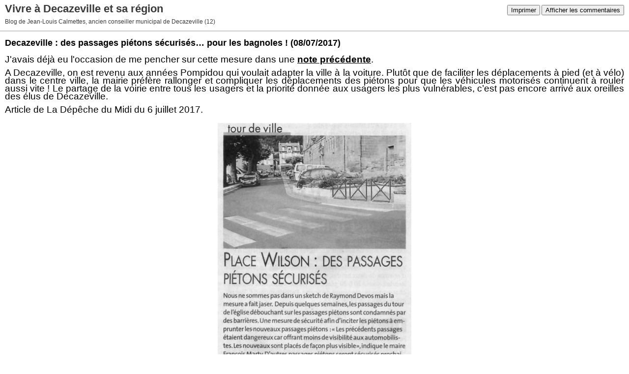

--- FILE ---
content_type: text/html; charset=UTF-8
request_url: http://jlcalmettes.blogspirit.com/apps/print/3094367
body_size: 3114
content:
<!DOCTYPE html PUBLIC "-//W3C//DTD XHTML 1.0 Transitional//EN" "http://www.w3.org/TR/xhtml1/DTD/xhtml1-transitional.dtd">
<html xmlns="http://www.w3.org/1999/xhtml" xml:lang="fr" lang="fr">
<head>
<link rel="canonical" href="http://jlcalmettes.blogspirit.com/apps/print/3094367" />
<link rel="icon" href="https://static.blogspirit.com/backend/graphics/favicon.ico" type="image/x-icon" />
<title>Decazeville : des passages piétons sécurisés… pour les bagnoles ! : Vivre à Decazeville et sa région</title>
<meta http-equiv="Content-Type" content="text/html; charset=utf-8" />
<meta name="robots" content="noindex,nofollow" />
<script src="//ajax.googleapis.com/ajax/libs/prototype/1.7.3.0/prototype.js"></script>
<link rel="stylesheet" href="https://static.blogspirit.com/backend/css/printall.css" type="text/css" />
<link rel="stylesheet" href="https://static.blogspirit.com/backend/css/print.css" type="text/css" media="print" />
<a href="http://www.xiti.com/xiti.asp?s=560607" title="WebAnalytics" target="_top">
<script type="text/javascript">
<!--
Xt_param = 's=560607&p=';
try {Xt_r = top.document.referrer;}
catch(e) {Xt_r = document.referrer; }
Xt_h = new Date();
Xt_i = '<img width="39" height="25" border="0" alt="" ';
Xt_i += 'src="http://logv4.xiti.com/hit.xiti?'+Xt_param;
Xt_i += '&hl='+Xt_h.getHours()+'x'+Xt_h.getMinutes()+'x'+Xt_h.getSeconds();
if(parseFloat(navigator.appVersion)>=4)
{Xt_s=screen;Xt_i+='&r='+Xt_s.width+'x'+Xt_s.height+'x'+Xt_s.pixelDepth+'x'+Xt_s.colorDepth;}
document.write(Xt_i+'&ref='+Xt_r.replace(/[<>"]/g, '').replace(/&/g, '$')+'" title="Internet Audience">');
//-->
</script>
<noscript>
Mesure d'audience ROI statistique webanalytics par <img width="39" height="25" src="http://logv4.xiti.com/hit.xiti?s=560607&p=" alt="WebAnalytics" />
</noscript></a>
</head>
<body>
<div id="banner">
<div class="noprint">
<button onclick="window.print()">Imprimer</button>
<button onclick="$('b1').hide();$('b2').show();$('commentslist').show();" id="b1">Afficher les commentaires</button>
<button onclick="$('b1').show(),$('b2').hide();$('commentslist').hide();" id="b2" style="display:none">Masquer les commentaires</button>
</div>
<h1>Vivre à Decazeville et sa région</h1>
<h2>Blog de Jean-Louis Calmettes, ancien conseiller municipal de Decazeville (12)</h2>
</div>
<div class="content">
<h3><span>Decazeville : des passages piétons sécurisés… pour les bagnoles !</span> <span class="date">(08/07/2017)</span></h3>
<div class="post_source">
<p style="text-align: justify;"><span style="font-size: 14pt; color: #000000;">J'avais déjà eu l'occasion de me pencher sur cette mesure dans une <span style="text-decoration: underline;"><strong><a style="color: #000000; text-decoration: underline;" href="http://jlcalmettes.blogspirit.com/archive/2017/05/26/apres-les-velos-les-pietons-a-leur-tour-indesirables-a-decaz-3092589.html">note précédente</a></strong></span>.</span></p>
<p style="text-align: justify;"><span style="font-size: 14pt; color: #000000;">A Decazeville, on est revenu aux années Pompidou qui voulait adapter la ville à la voiture. Plutôt que de faciliter les déplacements à pied (et à vélo) dans le centre ville, la mairie préfère rallonger et compliquer les déplacements des piétons pour que les véhicules motorisés continuent à rouler aussi vite&nbsp;! Le partage de la voirie entre tous les usagers et la priorité donnée aux usagers les plus vulnérables, c’est pas encore arrivé aux oreilles des élus de Decazeville.</span></p>
<p style="text-align: justify;"><span style="font-size: 14pt; color: #000000;">Article de La Dépêche du Midi du 6 juillet 2017.</span></p>
<p style="text-align: center;"><a href="http://jlcalmettes.blogspirit.com/media/02/01/1836743591.jpeg" target="_blank" rel="noopener noreferrer"><img id="media-968564" style="margin: 0.7em 0;" title="" src="http://jlcalmettes.blogspirit.com/media/02/01/1508428749.jpeg" alt="Place Wilson - Des passages sécurisés... pour les autos -DDM-060717.jpeg" /></a></p>
</div>
<div style="clear:both;"></div>
<p class="posted">
09:32  | <a href="http://jlcalmettes.blogspirit.com/archive/2017/07/08/decazeville -des-passages-pietons-securises-pour-les-bagnole-3094367.html" id="a">Lien permanent</a>  | <a href="http://jlcalmettes.blogspirit.com/archive/2017/07/08/decazeville -des-passages-pietons-securises-pour-les-bagnole-3094367.html#comments" rel="nofollow">Commentaires (2)</a>  | Tags : <a href="http://jlcalmettes.blogspirit.com/tag/decazeville">decazeville</a>,  <a href="http://jlcalmettes.blogspirit.com/tag/mobilit%C3%A9">mobilité</a>,  <a href="http://jlcalmettes.blogspirit.com/tag/pi%C3%A9tons">piétons</a>,  <a href="http://jlcalmettes.blogspirit.com/tag/v%C3%A9los">vélos</a> | <a href="http://www.wikio.fr/vote?url=http%3A%2F%2Fjlcalmettes.blogspirit.com%2Farchive%2F2017%2F07%2F08%2Fdecazeville%C2%A0-des-passages-pietons-securises-pour-les-bagnole-3094367.html" target="_tab" rel="nofollow"><img src="http://www.wikio.fr/shared/img/vote/wikio4.gif" style="height:15px;border:none;vertical-align:text-bottom;"/></a> | <a href="http://www.facebook.com/share.php?u=http%3A%2F%2Fjlcalmettes.blogspirit.com%2Farchive%2F2017%2F07%2F08%2Fdecazeville%C2%A0-des-passages-pietons-securises-pour-les-bagnole-3094367.html&t=Decazeville%C2%A0%3A+des+passages+pi%C3%A9tons+s%C3%A9curis%C3%A9s%E2%80%A6+pour+les+bagnoles%C2%A0%21" target="_blank" rel="nofollow"><img src="https://cdnjs.cloudflare.com/ajax/libs/webicons/2.0.0/webicons/webicon-facebook-s.png" style="height:15px;border:none;vertical-align:text-bottom;"/>&nbsp;Facebook</a> | <iframe src="http://www.facebook.com/plugins/like.php?href=http%3A%2F%2Fjlcalmettes.blogspirit.com%2Farchive%2F2017%2F07%2F08%2Fdecazeville%C2%A0-des-passages-pietons-securises-pour-les-bagnole-3094367.html&amp;layout=button_count&amp;show_faces=false&amp;width=100&amp;action=like&amp;colorscheme=light" scrolling="no" frameborder="0" allowTransparency="true" style="border:none;overflow:hidden;width:100px;height:22px;vertical-align:bottom"></iframe> | <a href="/apps/print/3094367" onclick="popupCenter(this.href,1000,600,'scrollbars=1');return false"><img src="https://static.blogspirit.com/backend/graphics/design/preview/print.png" alt="" style="height:15px;border:none;vertical-align:text-bottom;"/>&nbsp;Imprimer</a> | <iframe allowtransparency="true" frameborder="0" scrolling="no" src="//platform.twitter.com/widgets/tweet_button.html?url=http://jlcalmettes.blogspirit.com/archive/2017/07/08/decazeville -des-passages-pietons-securises-pour-les-bagnole-3094367.html&text=Decazeville%C2%A0%3A%20des%20passages%20pi%C3%A9tons%20s%C3%A9curis%C3%A9s%E2%80%A6%20pour%20les%20bagnoles%C2%A0%21&lang=fr" style="width:130px; height:20px;"></iframe> 
</p>
</div>
<div id="commentslist" class="content" style="display:none">
<h2 id="comments">Commentaires</h2>
<div class="commentparent">
<p id="c2977983">Bientôt ! lors d'une ballade vélo le long de la rive gauche du Lot, nous viendrons te voir... mais avant, nous te remercions beaucoup pour ton militantisme ! Adaptons les villes aux piétons et aux vélos ! <br />
Véloescargot</p>
<p class="posted">
Écrit par : GUILLERMOU ALAIN | 11/07/2017
</p>
</div>
<div class="commentparent">
<p id="c2977985">Merci Alain et à bientôt.</p>
<p class="posted">
Écrit par : Jean-Louis CALMETTES | 11/07/2017
</p>
</div>
</div>
<div id="permalink">
http://jlcalmettes.blogspirit.com/archive/2017/07/08/decazeville -des-passages-pietons-securises-pour-les-bagnole-3094367.html
</div>
<script type="text/javascript" src="https://static.blogspirit.com/backend/javascript/validation-min.js"></script><script type="text/javascript">
// <![CDATA[

function popupCenter(url,width,height,xtr) {
    var top=(screen.height-height)/2;
    var left=(screen.width-width)/2;
    window.open(url,"",xtr+",top="+top+",left="+left+",width="+width+",height="+height);
};

// ]]>
</script><script src="http://www.google-analytics.com/urchin.js" type="text/javascript"></script><script type="text/javascript">_uacct = "UA-351048-1";urchinTracker();</script></body>
</html>